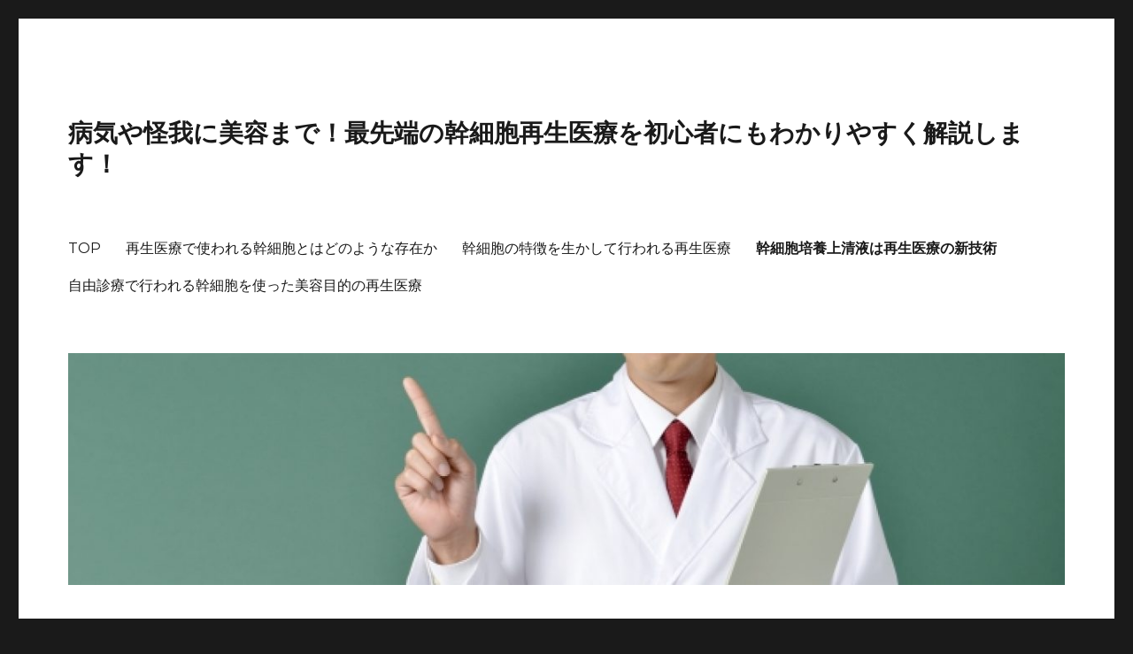

--- FILE ---
content_type: text/html; charset=UTF-8
request_url: https://relaeti.org/kaisetsu/new-technology-for-regenerative-medicine/
body_size: 12098
content:
<!DOCTYPE html>
<html lang="ja" class="no-js">
<head>
	<meta charset="UTF-8">
	<meta name="viewport" content="width=device-width, initial-scale=1">
	<link rel="profile" href="https://gmpg.org/xfn/11">
		<link rel="pingback" href="https://relaeti.org/xmlrpc.php">
		<script>(function(html){html.className = html.className.replace(/\bno-js\b/,'js')})(document.documentElement);</script>
<title>幹細胞培養上清液は再生医療の新技術 &#8211; 病気や怪我に美容まで！最先端の幹細胞再生医療を初心者にもわかりやすく解説します！</title>
<meta name='robots' content='max-image-preview:large' />
<link rel='dns-prefetch' href='//fonts.googleapis.com' />
<link href='https://fonts.gstatic.com' crossorigin rel='preconnect' />
<link rel="alternate" type="application/rss+xml" title="病気や怪我に美容まで！最先端の幹細胞再生医療を初心者にもわかりやすく解説します！ &raquo; フィード" href="https://relaeti.org/feed/" />
<link rel="alternate" type="application/rss+xml" title="病気や怪我に美容まで！最先端の幹細胞再生医療を初心者にもわかりやすく解説します！ &raquo; コメントフィード" href="https://relaeti.org/comments/feed/" />
<link rel="alternate" type="application/rss+xml" title="病気や怪我に美容まで！最先端の幹細胞再生医療を初心者にもわかりやすく解説します！ &raquo; 幹細胞培養上清液は再生医療の新技術 のコメントのフィード" href="https://relaeti.org/kaisetsu/new-technology-for-regenerative-medicine/feed/" />
<link rel="alternate" title="oEmbed (JSON)" type="application/json+oembed" href="https://relaeti.org/wp-json/oembed/1.0/embed?url=https%3A%2F%2Frelaeti.org%2Fkaisetsu%2Fnew-technology-for-regenerative-medicine%2F" />
<link rel="alternate" title="oEmbed (XML)" type="text/xml+oembed" href="https://relaeti.org/wp-json/oembed/1.0/embed?url=https%3A%2F%2Frelaeti.org%2Fkaisetsu%2Fnew-technology-for-regenerative-medicine%2F&#038;format=xml" />
<style id='wp-img-auto-sizes-contain-inline-css'>
img:is([sizes=auto i],[sizes^="auto," i]){contain-intrinsic-size:3000px 1500px}
/*# sourceURL=wp-img-auto-sizes-contain-inline-css */
</style>
<style id='wp-emoji-styles-inline-css'>

	img.wp-smiley, img.emoji {
		display: inline !important;
		border: none !important;
		box-shadow: none !important;
		height: 1em !important;
		width: 1em !important;
		margin: 0 0.07em !important;
		vertical-align: -0.1em !important;
		background: none !important;
		padding: 0 !important;
	}
/*# sourceURL=wp-emoji-styles-inline-css */
</style>
<style id='wp-block-library-inline-css'>
:root{--wp-block-synced-color:#7a00df;--wp-block-synced-color--rgb:122,0,223;--wp-bound-block-color:var(--wp-block-synced-color);--wp-editor-canvas-background:#ddd;--wp-admin-theme-color:#007cba;--wp-admin-theme-color--rgb:0,124,186;--wp-admin-theme-color-darker-10:#006ba1;--wp-admin-theme-color-darker-10--rgb:0,107,160.5;--wp-admin-theme-color-darker-20:#005a87;--wp-admin-theme-color-darker-20--rgb:0,90,135;--wp-admin-border-width-focus:2px}@media (min-resolution:192dpi){:root{--wp-admin-border-width-focus:1.5px}}.wp-element-button{cursor:pointer}:root .has-very-light-gray-background-color{background-color:#eee}:root .has-very-dark-gray-background-color{background-color:#313131}:root .has-very-light-gray-color{color:#eee}:root .has-very-dark-gray-color{color:#313131}:root .has-vivid-green-cyan-to-vivid-cyan-blue-gradient-background{background:linear-gradient(135deg,#00d084,#0693e3)}:root .has-purple-crush-gradient-background{background:linear-gradient(135deg,#34e2e4,#4721fb 50%,#ab1dfe)}:root .has-hazy-dawn-gradient-background{background:linear-gradient(135deg,#faaca8,#dad0ec)}:root .has-subdued-olive-gradient-background{background:linear-gradient(135deg,#fafae1,#67a671)}:root .has-atomic-cream-gradient-background{background:linear-gradient(135deg,#fdd79a,#004a59)}:root .has-nightshade-gradient-background{background:linear-gradient(135deg,#330968,#31cdcf)}:root .has-midnight-gradient-background{background:linear-gradient(135deg,#020381,#2874fc)}:root{--wp--preset--font-size--normal:16px;--wp--preset--font-size--huge:42px}.has-regular-font-size{font-size:1em}.has-larger-font-size{font-size:2.625em}.has-normal-font-size{font-size:var(--wp--preset--font-size--normal)}.has-huge-font-size{font-size:var(--wp--preset--font-size--huge)}.has-text-align-center{text-align:center}.has-text-align-left{text-align:left}.has-text-align-right{text-align:right}.has-fit-text{white-space:nowrap!important}#end-resizable-editor-section{display:none}.aligncenter{clear:both}.items-justified-left{justify-content:flex-start}.items-justified-center{justify-content:center}.items-justified-right{justify-content:flex-end}.items-justified-space-between{justify-content:space-between}.screen-reader-text{border:0;clip-path:inset(50%);height:1px;margin:-1px;overflow:hidden;padding:0;position:absolute;width:1px;word-wrap:normal!important}.screen-reader-text:focus{background-color:#ddd;clip-path:none;color:#444;display:block;font-size:1em;height:auto;left:5px;line-height:normal;padding:15px 23px 14px;text-decoration:none;top:5px;width:auto;z-index:100000}html :where(.has-border-color){border-style:solid}html :where([style*=border-top-color]){border-top-style:solid}html :where([style*=border-right-color]){border-right-style:solid}html :where([style*=border-bottom-color]){border-bottom-style:solid}html :where([style*=border-left-color]){border-left-style:solid}html :where([style*=border-width]){border-style:solid}html :where([style*=border-top-width]){border-top-style:solid}html :where([style*=border-right-width]){border-right-style:solid}html :where([style*=border-bottom-width]){border-bottom-style:solid}html :where([style*=border-left-width]){border-left-style:solid}html :where(img[class*=wp-image-]){height:auto;max-width:100%}:where(figure){margin:0 0 1em}html :where(.is-position-sticky){--wp-admin--admin-bar--position-offset:var(--wp-admin--admin-bar--height,0px)}@media screen and (max-width:600px){html :where(.is-position-sticky){--wp-admin--admin-bar--position-offset:0px}}

/*# sourceURL=wp-block-library-inline-css */
</style><style id='wp-block-search-inline-css'>
.wp-block-search__button{margin-left:10px;word-break:normal}.wp-block-search__button.has-icon{line-height:0}.wp-block-search__button svg{height:1.25em;min-height:24px;min-width:24px;width:1.25em;fill:currentColor;vertical-align:text-bottom}:where(.wp-block-search__button){border:1px solid #ccc;padding:6px 10px}.wp-block-search__inside-wrapper{display:flex;flex:auto;flex-wrap:nowrap;max-width:100%}.wp-block-search__label{width:100%}.wp-block-search.wp-block-search__button-only .wp-block-search__button{box-sizing:border-box;display:flex;flex-shrink:0;justify-content:center;margin-left:0;max-width:100%}.wp-block-search.wp-block-search__button-only .wp-block-search__inside-wrapper{min-width:0!important;transition-property:width}.wp-block-search.wp-block-search__button-only .wp-block-search__input{flex-basis:100%;transition-duration:.3s}.wp-block-search.wp-block-search__button-only.wp-block-search__searchfield-hidden,.wp-block-search.wp-block-search__button-only.wp-block-search__searchfield-hidden .wp-block-search__inside-wrapper{overflow:hidden}.wp-block-search.wp-block-search__button-only.wp-block-search__searchfield-hidden .wp-block-search__input{border-left-width:0!important;border-right-width:0!important;flex-basis:0;flex-grow:0;margin:0;min-width:0!important;padding-left:0!important;padding-right:0!important;width:0!important}:where(.wp-block-search__input){appearance:none;border:1px solid #949494;flex-grow:1;font-family:inherit;font-size:inherit;font-style:inherit;font-weight:inherit;letter-spacing:inherit;line-height:inherit;margin-left:0;margin-right:0;min-width:3rem;padding:8px;text-decoration:unset!important;text-transform:inherit}:where(.wp-block-search__button-inside .wp-block-search__inside-wrapper){background-color:#fff;border:1px solid #949494;box-sizing:border-box;padding:4px}:where(.wp-block-search__button-inside .wp-block-search__inside-wrapper) .wp-block-search__input{border:none;border-radius:0;padding:0 4px}:where(.wp-block-search__button-inside .wp-block-search__inside-wrapper) .wp-block-search__input:focus{outline:none}:where(.wp-block-search__button-inside .wp-block-search__inside-wrapper) :where(.wp-block-search__button){padding:4px 8px}.wp-block-search.aligncenter .wp-block-search__inside-wrapper{margin:auto}.wp-block[data-align=right] .wp-block-search.wp-block-search__button-only .wp-block-search__inside-wrapper{float:right}
/*# sourceURL=https://relaeti.org/wp-includes/blocks/search/style.min.css */
</style>
<style id='wp-block-search-theme-inline-css'>
.wp-block-search .wp-block-search__label{font-weight:700}.wp-block-search__button{border:1px solid #ccc;padding:.375em .625em}
/*# sourceURL=https://relaeti.org/wp-includes/blocks/search/theme.min.css */
</style>
<style id='global-styles-inline-css'>
:root{--wp--preset--aspect-ratio--square: 1;--wp--preset--aspect-ratio--4-3: 4/3;--wp--preset--aspect-ratio--3-4: 3/4;--wp--preset--aspect-ratio--3-2: 3/2;--wp--preset--aspect-ratio--2-3: 2/3;--wp--preset--aspect-ratio--16-9: 16/9;--wp--preset--aspect-ratio--9-16: 9/16;--wp--preset--color--black: #000000;--wp--preset--color--cyan-bluish-gray: #abb8c3;--wp--preset--color--white: #fff;--wp--preset--color--pale-pink: #f78da7;--wp--preset--color--vivid-red: #cf2e2e;--wp--preset--color--luminous-vivid-orange: #ff6900;--wp--preset--color--luminous-vivid-amber: #fcb900;--wp--preset--color--light-green-cyan: #7bdcb5;--wp--preset--color--vivid-green-cyan: #00d084;--wp--preset--color--pale-cyan-blue: #8ed1fc;--wp--preset--color--vivid-cyan-blue: #0693e3;--wp--preset--color--vivid-purple: #9b51e0;--wp--preset--color--dark-gray: #1a1a1a;--wp--preset--color--medium-gray: #686868;--wp--preset--color--light-gray: #e5e5e5;--wp--preset--color--blue-gray: #4d545c;--wp--preset--color--bright-blue: #007acc;--wp--preset--color--light-blue: #9adffd;--wp--preset--color--dark-brown: #402b30;--wp--preset--color--medium-brown: #774e24;--wp--preset--color--dark-red: #640c1f;--wp--preset--color--bright-red: #ff675f;--wp--preset--color--yellow: #ffef8e;--wp--preset--gradient--vivid-cyan-blue-to-vivid-purple: linear-gradient(135deg,rgb(6,147,227) 0%,rgb(155,81,224) 100%);--wp--preset--gradient--light-green-cyan-to-vivid-green-cyan: linear-gradient(135deg,rgb(122,220,180) 0%,rgb(0,208,130) 100%);--wp--preset--gradient--luminous-vivid-amber-to-luminous-vivid-orange: linear-gradient(135deg,rgb(252,185,0) 0%,rgb(255,105,0) 100%);--wp--preset--gradient--luminous-vivid-orange-to-vivid-red: linear-gradient(135deg,rgb(255,105,0) 0%,rgb(207,46,46) 100%);--wp--preset--gradient--very-light-gray-to-cyan-bluish-gray: linear-gradient(135deg,rgb(238,238,238) 0%,rgb(169,184,195) 100%);--wp--preset--gradient--cool-to-warm-spectrum: linear-gradient(135deg,rgb(74,234,220) 0%,rgb(151,120,209) 20%,rgb(207,42,186) 40%,rgb(238,44,130) 60%,rgb(251,105,98) 80%,rgb(254,248,76) 100%);--wp--preset--gradient--blush-light-purple: linear-gradient(135deg,rgb(255,206,236) 0%,rgb(152,150,240) 100%);--wp--preset--gradient--blush-bordeaux: linear-gradient(135deg,rgb(254,205,165) 0%,rgb(254,45,45) 50%,rgb(107,0,62) 100%);--wp--preset--gradient--luminous-dusk: linear-gradient(135deg,rgb(255,203,112) 0%,rgb(199,81,192) 50%,rgb(65,88,208) 100%);--wp--preset--gradient--pale-ocean: linear-gradient(135deg,rgb(255,245,203) 0%,rgb(182,227,212) 50%,rgb(51,167,181) 100%);--wp--preset--gradient--electric-grass: linear-gradient(135deg,rgb(202,248,128) 0%,rgb(113,206,126) 100%);--wp--preset--gradient--midnight: linear-gradient(135deg,rgb(2,3,129) 0%,rgb(40,116,252) 100%);--wp--preset--font-size--small: 13px;--wp--preset--font-size--medium: 20px;--wp--preset--font-size--large: 36px;--wp--preset--font-size--x-large: 42px;--wp--preset--spacing--20: 0.44rem;--wp--preset--spacing--30: 0.67rem;--wp--preset--spacing--40: 1rem;--wp--preset--spacing--50: 1.5rem;--wp--preset--spacing--60: 2.25rem;--wp--preset--spacing--70: 3.38rem;--wp--preset--spacing--80: 5.06rem;--wp--preset--shadow--natural: 6px 6px 9px rgba(0, 0, 0, 0.2);--wp--preset--shadow--deep: 12px 12px 50px rgba(0, 0, 0, 0.4);--wp--preset--shadow--sharp: 6px 6px 0px rgba(0, 0, 0, 0.2);--wp--preset--shadow--outlined: 6px 6px 0px -3px rgb(255, 255, 255), 6px 6px rgb(0, 0, 0);--wp--preset--shadow--crisp: 6px 6px 0px rgb(0, 0, 0);}:where(.is-layout-flex){gap: 0.5em;}:where(.is-layout-grid){gap: 0.5em;}body .is-layout-flex{display: flex;}.is-layout-flex{flex-wrap: wrap;align-items: center;}.is-layout-flex > :is(*, div){margin: 0;}body .is-layout-grid{display: grid;}.is-layout-grid > :is(*, div){margin: 0;}:where(.wp-block-columns.is-layout-flex){gap: 2em;}:where(.wp-block-columns.is-layout-grid){gap: 2em;}:where(.wp-block-post-template.is-layout-flex){gap: 1.25em;}:where(.wp-block-post-template.is-layout-grid){gap: 1.25em;}.has-black-color{color: var(--wp--preset--color--black) !important;}.has-cyan-bluish-gray-color{color: var(--wp--preset--color--cyan-bluish-gray) !important;}.has-white-color{color: var(--wp--preset--color--white) !important;}.has-pale-pink-color{color: var(--wp--preset--color--pale-pink) !important;}.has-vivid-red-color{color: var(--wp--preset--color--vivid-red) !important;}.has-luminous-vivid-orange-color{color: var(--wp--preset--color--luminous-vivid-orange) !important;}.has-luminous-vivid-amber-color{color: var(--wp--preset--color--luminous-vivid-amber) !important;}.has-light-green-cyan-color{color: var(--wp--preset--color--light-green-cyan) !important;}.has-vivid-green-cyan-color{color: var(--wp--preset--color--vivid-green-cyan) !important;}.has-pale-cyan-blue-color{color: var(--wp--preset--color--pale-cyan-blue) !important;}.has-vivid-cyan-blue-color{color: var(--wp--preset--color--vivid-cyan-blue) !important;}.has-vivid-purple-color{color: var(--wp--preset--color--vivid-purple) !important;}.has-black-background-color{background-color: var(--wp--preset--color--black) !important;}.has-cyan-bluish-gray-background-color{background-color: var(--wp--preset--color--cyan-bluish-gray) !important;}.has-white-background-color{background-color: var(--wp--preset--color--white) !important;}.has-pale-pink-background-color{background-color: var(--wp--preset--color--pale-pink) !important;}.has-vivid-red-background-color{background-color: var(--wp--preset--color--vivid-red) !important;}.has-luminous-vivid-orange-background-color{background-color: var(--wp--preset--color--luminous-vivid-orange) !important;}.has-luminous-vivid-amber-background-color{background-color: var(--wp--preset--color--luminous-vivid-amber) !important;}.has-light-green-cyan-background-color{background-color: var(--wp--preset--color--light-green-cyan) !important;}.has-vivid-green-cyan-background-color{background-color: var(--wp--preset--color--vivid-green-cyan) !important;}.has-pale-cyan-blue-background-color{background-color: var(--wp--preset--color--pale-cyan-blue) !important;}.has-vivid-cyan-blue-background-color{background-color: var(--wp--preset--color--vivid-cyan-blue) !important;}.has-vivid-purple-background-color{background-color: var(--wp--preset--color--vivid-purple) !important;}.has-black-border-color{border-color: var(--wp--preset--color--black) !important;}.has-cyan-bluish-gray-border-color{border-color: var(--wp--preset--color--cyan-bluish-gray) !important;}.has-white-border-color{border-color: var(--wp--preset--color--white) !important;}.has-pale-pink-border-color{border-color: var(--wp--preset--color--pale-pink) !important;}.has-vivid-red-border-color{border-color: var(--wp--preset--color--vivid-red) !important;}.has-luminous-vivid-orange-border-color{border-color: var(--wp--preset--color--luminous-vivid-orange) !important;}.has-luminous-vivid-amber-border-color{border-color: var(--wp--preset--color--luminous-vivid-amber) !important;}.has-light-green-cyan-border-color{border-color: var(--wp--preset--color--light-green-cyan) !important;}.has-vivid-green-cyan-border-color{border-color: var(--wp--preset--color--vivid-green-cyan) !important;}.has-pale-cyan-blue-border-color{border-color: var(--wp--preset--color--pale-cyan-blue) !important;}.has-vivid-cyan-blue-border-color{border-color: var(--wp--preset--color--vivid-cyan-blue) !important;}.has-vivid-purple-border-color{border-color: var(--wp--preset--color--vivid-purple) !important;}.has-vivid-cyan-blue-to-vivid-purple-gradient-background{background: var(--wp--preset--gradient--vivid-cyan-blue-to-vivid-purple) !important;}.has-light-green-cyan-to-vivid-green-cyan-gradient-background{background: var(--wp--preset--gradient--light-green-cyan-to-vivid-green-cyan) !important;}.has-luminous-vivid-amber-to-luminous-vivid-orange-gradient-background{background: var(--wp--preset--gradient--luminous-vivid-amber-to-luminous-vivid-orange) !important;}.has-luminous-vivid-orange-to-vivid-red-gradient-background{background: var(--wp--preset--gradient--luminous-vivid-orange-to-vivid-red) !important;}.has-very-light-gray-to-cyan-bluish-gray-gradient-background{background: var(--wp--preset--gradient--very-light-gray-to-cyan-bluish-gray) !important;}.has-cool-to-warm-spectrum-gradient-background{background: var(--wp--preset--gradient--cool-to-warm-spectrum) !important;}.has-blush-light-purple-gradient-background{background: var(--wp--preset--gradient--blush-light-purple) !important;}.has-blush-bordeaux-gradient-background{background: var(--wp--preset--gradient--blush-bordeaux) !important;}.has-luminous-dusk-gradient-background{background: var(--wp--preset--gradient--luminous-dusk) !important;}.has-pale-ocean-gradient-background{background: var(--wp--preset--gradient--pale-ocean) !important;}.has-electric-grass-gradient-background{background: var(--wp--preset--gradient--electric-grass) !important;}.has-midnight-gradient-background{background: var(--wp--preset--gradient--midnight) !important;}.has-small-font-size{font-size: var(--wp--preset--font-size--small) !important;}.has-medium-font-size{font-size: var(--wp--preset--font-size--medium) !important;}.has-large-font-size{font-size: var(--wp--preset--font-size--large) !important;}.has-x-large-font-size{font-size: var(--wp--preset--font-size--x-large) !important;}
/*# sourceURL=global-styles-inline-css */
</style>

<style id='classic-theme-styles-inline-css'>
/*! This file is auto-generated */
.wp-block-button__link{color:#fff;background-color:#32373c;border-radius:9999px;box-shadow:none;text-decoration:none;padding:calc(.667em + 2px) calc(1.333em + 2px);font-size:1.125em}.wp-block-file__button{background:#32373c;color:#fff;text-decoration:none}
/*# sourceURL=/wp-includes/css/classic-themes.min.css */
</style>
<link rel='stylesheet' id='twentysixteen-fonts-css' href='https://fonts.googleapis.com/css?family=Merriweather%3A400%2C700%2C900%2C400italic%2C700italic%2C900italic%7CMontserrat%3A400%2C700%7CInconsolata%3A400&#038;subset=latin%2Clatin-ext&#038;display=fallback' media='all' />
<link rel='stylesheet' id='genericons-css' href='https://relaeti.org/wp-content/themes/twentysixteen/genericons/genericons.css?ver=20201208' media='all' />
<link rel='stylesheet' id='twentysixteen-style-css' href='https://relaeti.org/wp-content/themes/twentysixteen/style.css?ver=20201208' media='all' />
<link rel='stylesheet' id='twentysixteen-block-style-css' href='https://relaeti.org/wp-content/themes/twentysixteen/css/blocks.css?ver=20190102' media='all' />
<script src="https://relaeti.org/wp-includes/js/jquery/jquery.min.js?ver=3.7.1" id="jquery-core-js"></script>
<script src="https://relaeti.org/wp-includes/js/jquery/jquery-migrate.min.js?ver=3.4.1" id="jquery-migrate-js"></script>
<link rel="https://api.w.org/" href="https://relaeti.org/wp-json/" /><link rel="alternate" title="JSON" type="application/json" href="https://relaeti.org/wp-json/wp/v2/posts/17" /><link rel="EditURI" type="application/rsd+xml" title="RSD" href="https://relaeti.org/xmlrpc.php?rsd" />
<meta name="generator" content="WordPress 6.9" />
<link rel="canonical" href="https://relaeti.org/kaisetsu/new-technology-for-regenerative-medicine/" />
<link rel='shortlink' href='https://relaeti.org/?p=17' />
<link rel='stylesheet' id='su-shortcodes-css' href='https://relaeti.org/wp-content/plugins/shortcodes-ultimate/includes/css/shortcodes.css?ver=5.12.0' media='all' />
</head>

<body class="wp-singular post-template-default single single-post postid-17 single-format-standard wp-embed-responsive wp-theme-twentysixteen">
<div id="page" class="site">
	<div class="site-inner">
		<a class="skip-link screen-reader-text" href="#content">コンテンツへスキップ</a>

		<header id="masthead" class="site-header">
			<div class="site-header-main">
				<div class="site-branding">
					
											<p class="site-title"><a href="https://relaeti.org/" rel="home">病気や怪我に美容まで！最先端の幹細胞再生医療を初心者にもわかりやすく解説します！</a></p>
										</div><!-- .site-branding -->

									<button id="menu-toggle" class="menu-toggle">メニュー</button>

					<div id="site-header-menu" class="site-header-menu">
													<nav id="site-navigation" class="main-navigation" aria-label="メインメニュー">
								<div class="menu-%e3%83%a1%e3%83%8b%e3%83%a5%e3%83%bc-container"><ul id="menu-%e3%83%a1%e3%83%8b%e3%83%a5%e3%83%bc" class="primary-menu"><li id="menu-item-28" class="menu-item menu-item-type-post_type menu-item-object-page menu-item-home menu-item-28"><a href="https://relaeti.org/">TOP</a></li>
<li id="menu-item-32" class="menu-item menu-item-type-post_type menu-item-object-post menu-item-32"><a href="https://relaeti.org/kaisetsu/what-are-stem-cells/">再生医療で使われる幹細胞とはどのような存在か</a></li>
<li id="menu-item-31" class="menu-item menu-item-type-post_type menu-item-object-post menu-item-31"><a href="https://relaeti.org/kaisetsu/regenerative-medicine-performed-by-making-the-best-use-of-its-characteristics/">幹細胞の特徴を生かして行われる再生医療</a></li>
<li id="menu-item-30" class="menu-item menu-item-type-post_type menu-item-object-post current-menu-item menu-item-30"><a href="https://relaeti.org/kaisetsu/new-technology-for-regenerative-medicine/" aria-current="page">幹細胞培養上清液は再生医療の新技術</a></li>
<li id="menu-item-29" class="menu-item menu-item-type-post_type menu-item-object-post menu-item-29"><a href="https://relaeti.org/kaisetsu/regenerative-medicine-for-beauty-purposes/">自由診療で行われる幹細胞を使った美容目的の再生医療</a></li>
</ul></div>							</nav><!-- .main-navigation -->
						
											</div><!-- .site-header-menu -->
							</div><!-- .site-header-main -->

											<div class="header-image">
					<a href="https://relaeti.org/" rel="home">
						<img src="https://relaeti.org/wp-content/uploads/2022/04/cropped-118038ff0e4b9413ab612f8a95aab89d_s.jpg" srcset="https://relaeti.org/wp-content/uploads/2022/04/cropped-118038ff0e4b9413ab612f8a95aab89d_s-300x70.jpg 300w, https://relaeti.org/wp-content/uploads/2022/04/cropped-118038ff0e4b9413ab612f8a95aab89d_s-1024x238.jpg 1024w, https://relaeti.org/wp-content/uploads/2022/04/cropped-118038ff0e4b9413ab612f8a95aab89d_s-768x179.jpg 768w, https://relaeti.org/wp-content/uploads/2022/04/cropped-118038ff0e4b9413ab612f8a95aab89d_s.jpg 1200w" sizes="(max-width: 709px) 85vw, (max-width: 909px) 81vw, (max-width: 1362px) 88vw, 1200px" width="1200" height="279" alt="病気や怪我に美容まで！最先端の幹細胞再生医療を初心者にもわかりやすく解説します！" />
					</a>
				</div><!-- .header-image -->
					</header><!-- .site-header -->

		<div id="content" class="site-content">

<div id="primary" class="content-area">
	<main id="main" class="site-main">
		
<article id="post-17" class="post-17 post type-post status-publish format-standard has-post-thumbnail hentry category-kaisetsu tag-4 tag-7 tag-3">
	<header class="entry-header">
		<h1 class="entry-title">幹細胞培養上清液は再生医療の新技術</h1>	</header><!-- .entry-header -->

	
	
		<div class="post-thumbnail">
			<img width="1200" height="801" src="https://relaeti.org/wp-content/uploads/2022/04/AdobeStock_216617608-1200x801.jpeg" class="attachment-post-thumbnail size-post-thumbnail wp-post-image" alt="" decoding="async" fetchpriority="high" srcset="https://relaeti.org/wp-content/uploads/2022/04/AdobeStock_216617608-1200x801.jpeg 1200w, https://relaeti.org/wp-content/uploads/2022/04/AdobeStock_216617608-300x200.jpeg 300w, https://relaeti.org/wp-content/uploads/2022/04/AdobeStock_216617608-1024x683.jpeg 1024w, https://relaeti.org/wp-content/uploads/2022/04/AdobeStock_216617608-768x513.jpeg 768w, https://relaeti.org/wp-content/uploads/2022/04/AdobeStock_216617608.jpeg 1500w" sizes="(max-width: 709px) 85vw, (max-width: 909px) 67vw, (max-width: 984px) 60vw, (max-width: 1362px) 62vw, 840px" />	</div><!-- .post-thumbnail -->

	
	<div class="entry-content">
		<h2>再生医療の促進には培養上清液が効果的</h2>
<p>培養上清液は再生医療で注目されている新しい医療であり、患部に幹細胞を注射することで細胞を活性化させてくれます。<br />
現在は自由診療のケースが大半なので、保険適用外です。<br />
ケガや美容などの回復促進のために使われており、今後は保険拡大による適用範囲に入る可能性もあります。</p>
<p>幹細胞は元々人間の体に存在しており、細胞増殖をして古い細胞から新しい細胞へ生まれ変わる作用を担っているのです。<br />
また傷付いた細胞を修復したり、人間の器官を正常に保つための働きも担っております。<br />
血管の壁や血流が良く流れること、皮膚の赤みや瑞々しさなども幹細胞が活発に働くことで保たれるのです。</p>
<p>加齢と共に幹細胞の働きは弱くなり、修復力が下がってゆきます。<br />
外部から注射などで患部に幹細胞を注入することで、外部起因の刺激になって自己の幹細胞を活発化させてくれる働きもあるのです。<br />
再生医療ではこの新陳代謝を高めることで、美容やケガの治療促進を促す効果があると言われております。</p>
<h2>幹細胞による新陳代謝</h2>
<p>生物の細胞は一生で決められた数だけ分裂し、同じ数だけ消滅してゆきます。<br />
どんなに健康的で長生きをしても、細胞の分裂数が尽きてしまえばその生物は寿命を迎えてしまうのです。<br />
また新陳代謝には複数の要素が絡みますが、その一つである幹細胞は加齢と共に働きが弱くなります。<br />
その結果紫外線を浴びた皮膚の修復は十全に行われずに、さらに乾燥状態などによってシワが発生するのです。</p>
<p>美容目的に幹細胞を使い培養上清液で患部を刺激することで、体の持つ再生力を高める効果が期待出来ます。<br />
現在はこの効果が一部認められつつあり、非保険適用や美容目的で再生医療が使われつつあるのです。<br />
今後は臨床による結果や費用対策により、自由診療だけではなく保険適用のケースでも再生医療が広がってゆくことが予測されております。</p>
<p>体の自己免疫や再生力を高めることで、自身に備わった力を活性化させるために副作用が少ないことがメリットです。<br />
万能ではなく再生力の上昇なのですが、もしかしたら免疫機能を改善出来るかもしれません。</p>
<h2>まとめ</h2>
<p>再生医療に臨まれるのは万能的な医療ではなく、ケガの回復力を上昇させることです。<br />
たとえば火傷などの状態へ再生医療を使えば、皮膚の再生が早くなる可能性もあります。</p>
<p>美容目的で使えばシミやシワの発生を抑えたり、ターンオーバーで目立たなくさせることも期待出来ます。<br />
現在は大半のケースで自由診療のために、治療を受けたい場合には自費による高額な出費をしなくてはいけません。<br />
しかし今後は効果が認められれば、保険適用になる可能性は十分あります。</p>
	</div><!-- .entry-content -->

	<footer class="entry-footer">
		<span class="byline"><span class="author vcard"><img alt='' src='https://secure.gravatar.com/avatar/3b4d3affd69df832478892d02583a998be8a0db3af0d0e396d7bbbff1df4d49f?s=49&#038;d=mm&#038;r=g' srcset='https://secure.gravatar.com/avatar/3b4d3affd69df832478892d02583a998be8a0db3af0d0e396d7bbbff1df4d49f?s=98&#038;d=mm&#038;r=g 2x' class='avatar avatar-49 photo' height='49' width='49' decoding='async'/><span class="screen-reader-text">投稿者 </span> <a class="url fn n" href="https://relaeti.org/author/masterad_relaeti/">masterad_relaeti</a></span></span><span class="posted-on"><span class="screen-reader-text">投稿日: </span><a href="https://relaeti.org/kaisetsu/new-technology-for-regenerative-medicine/" rel="bookmark"><time class="entry-date published" datetime="2022-04-05T10:16:25+09:00">2022年4月5日</time><time class="updated" datetime="2022-04-05T10:21:22+09:00">2022年4月5日</time></a></span><span class="tags-links"><span class="screen-reader-text">タグ </span><a href="https://relaeti.org/tag/%e5%86%8d%e7%94%9f%e5%8c%bb%e7%99%82/" rel="tag">再生医療</a>, <a href="https://relaeti.org/tag/%e5%9f%b9%e9%a4%8a%e4%b8%8a%e6%b8%85%e6%b6%b2/" rel="tag">培養上清液</a>, <a href="https://relaeti.org/tag/%e5%b9%b9%e7%b4%b0%e8%83%9e/" rel="tag">幹細胞</a></span>			</footer><!-- .entry-footer -->
</article><!-- #post-17 -->

<div id="comments" class="comments-area">

	
	
		<div id="respond" class="comment-respond">
		<h2 id="reply-title" class="comment-reply-title">コメントを残す <small><a rel="nofollow" id="cancel-comment-reply-link" href="/kaisetsu/new-technology-for-regenerative-medicine/#respond" style="display:none;">コメントをキャンセル</a></small></h2><form action="https://relaeti.org/wp-comments-post.php" method="post" id="commentform" class="comment-form"><p class="comment-notes"><span id="email-notes">メールアドレスが公開されることはありません。</span> <span class="required-field-message"><span class="required">※</span> が付いている欄は必須項目です</span></p><p class="comment-form-comment"><label for="comment">コメント <span class="required">※</span></label> <textarea id="comment" name="comment" cols="45" rows="8" maxlength="65525" required></textarea></p><p class="comment-form-author"><label for="author">名前 <span class="required">※</span></label> <input id="author" name="author" type="text" value="" size="30" maxlength="245" autocomplete="name" required /></p>
<p class="comment-form-email"><label for="email">メール <span class="required">※</span></label> <input id="email" name="email" type="email" value="" size="30" maxlength="100" aria-describedby="email-notes" autocomplete="email" required /></p>
<p class="comment-form-url"><label for="url">サイト</label> <input id="url" name="url" type="url" value="" size="30" maxlength="200" autocomplete="url" /></p>
<p class="comment-form-cookies-consent"><input id="wp-comment-cookies-consent" name="wp-comment-cookies-consent" type="checkbox" value="yes" /> <label for="wp-comment-cookies-consent">次回のコメントで使用するためブラウザーに自分の名前、メールアドレス、サイトを保存する。</label></p>
<p class="form-submit"><input name="submit" type="submit" id="submit" class="submit" value="コメントを送信" /> <input type='hidden' name='comment_post_ID' value='17' id='comment_post_ID' />
<input type='hidden' name='comment_parent' id='comment_parent' value='0' />
</p></form>	</div><!-- #respond -->
	
</div><!-- .comments-area -->

	<nav class="navigation post-navigation" aria-label="投稿">
		<h2 class="screen-reader-text">投稿ナビゲーション</h2>
		<div class="nav-links"><div class="nav-previous"><a href="https://relaeti.org/kaisetsu/regenerative-medicine-performed-by-making-the-best-use-of-its-characteristics/" rel="prev"><span class="meta-nav" aria-hidden="true">前</span> <span class="screen-reader-text">前の投稿:</span> <span class="post-title">幹細胞の特徴を生かして行われる再生医療</span></a></div><div class="nav-next"><a href="https://relaeti.org/kaisetsu/regenerative-medicine-for-beauty-purposes/" rel="next"><span class="meta-nav" aria-hidden="true">次</span> <span class="screen-reader-text">次の投稿:</span> <span class="post-title">自由診療で行われる幹細胞を使った美容目的の再生医療</span></a></div></div>
	</nav>
	</main><!-- .site-main -->

	
</div><!-- .content-area -->


	<aside id="secondary" class="sidebar widget-area">
		<section id="block-2" class="widget widget_block widget_search"><form role="search" method="get" action="https://relaeti.org/" class="wp-block-search__button-outside wp-block-search__text-button wp-block-search"    ><label class="wp-block-search__label" for="wp-block-search__input-1" >検索</label><div class="wp-block-search__inside-wrapper" ><input class="wp-block-search__input" id="wp-block-search__input-1" placeholder="" value="" type="search" name="s" required /><button aria-label="検索" class="wp-block-search__button wp-element-button" type="submit" >検索</button></div></form></section><section id="shortcodes-ultimate-2" class="widget shortcodes-ultimate"><h2 class="widget-title">関連記事</h2><div class="textwidget">

<div class="su-posts su-posts-default-loop ">

	
		
			<div id="su-post-20" class="su-post ">

									<a class="su-post-thumbnail" href="https://relaeti.org/kaisetsu/regenerative-medicine-for-beauty-purposes/"><img width="1200" height="801" src="https://relaeti.org/wp-content/uploads/2022/04/AdobeStock_396263896-1200x801.jpeg" class="attachment-post-thumbnail size-post-thumbnail wp-post-image" alt="" decoding="async" loading="lazy" srcset="https://relaeti.org/wp-content/uploads/2022/04/AdobeStock_396263896-1200x801.jpeg 1200w, https://relaeti.org/wp-content/uploads/2022/04/AdobeStock_396263896-300x200.jpeg 300w, https://relaeti.org/wp-content/uploads/2022/04/AdobeStock_396263896-1024x683.jpeg 1024w, https://relaeti.org/wp-content/uploads/2022/04/AdobeStock_396263896-768x513.jpeg 768w, https://relaeti.org/wp-content/uploads/2022/04/AdobeStock_396263896.jpeg 1500w" sizes="(max-width: 709px) 85vw, (max-width: 909px) 67vw, (max-width: 984px) 60vw, (max-width: 1362px) 62vw, 840px" /></a>
				
				<h2 class="su-post-title"><a href="https://relaeti.org/kaisetsu/regenerative-medicine-for-beauty-purposes/">自由診療で行われる幹細胞を使った美容目的の再生医療</a></h2>

				<div class="su-post-meta">
					投稿: 2022年4月5日				</div>

				<div class="su-post-excerpt">
					<p>幹細胞を使った再生医療とは 幹細胞は人間のからだに備わっている細胞のひとつですが、皮膚・赤血球・血小板などの組織に分化することのできる能力と、みずからを複製することのできる能力の両方を兼ね備えた細胞のことをいいます。 こ &hellip; <a href="https://relaeti.org/kaisetsu/regenerative-medicine-for-beauty-purposes/" class="more-link"><span class="screen-reader-text">&#8220;自由診療で行われる幹細胞を使った美容目的の再生医療&#8221; の</span>続きを読む</a></p>
				</div>

									<a href="https://relaeti.org/kaisetsu/regenerative-medicine-for-beauty-purposes/#respond" class="su-post-comments-link">コメントなし</a>
				
			</div>

		
			<div id="su-post-17" class="su-post ">

									<a class="su-post-thumbnail" href="https://relaeti.org/kaisetsu/new-technology-for-regenerative-medicine/"><img width="1200" height="801" src="https://relaeti.org/wp-content/uploads/2022/04/AdobeStock_216617608-1200x801.jpeg" class="attachment-post-thumbnail size-post-thumbnail wp-post-image" alt="" decoding="async" loading="lazy" srcset="https://relaeti.org/wp-content/uploads/2022/04/AdobeStock_216617608-1200x801.jpeg 1200w, https://relaeti.org/wp-content/uploads/2022/04/AdobeStock_216617608-300x200.jpeg 300w, https://relaeti.org/wp-content/uploads/2022/04/AdobeStock_216617608-1024x683.jpeg 1024w, https://relaeti.org/wp-content/uploads/2022/04/AdobeStock_216617608-768x513.jpeg 768w, https://relaeti.org/wp-content/uploads/2022/04/AdobeStock_216617608.jpeg 1500w" sizes="(max-width: 709px) 85vw, (max-width: 909px) 67vw, (max-width: 984px) 60vw, (max-width: 1362px) 62vw, 840px" /></a>
				
				<h2 class="su-post-title"><a href="https://relaeti.org/kaisetsu/new-technology-for-regenerative-medicine/">幹細胞培養上清液は再生医療の新技術</a></h2>

				<div class="su-post-meta">
					投稿: 2022年4月5日				</div>

				<div class="su-post-excerpt">
					<p>再生医療の促進には培養上清液が効果的 培養上清液は再生医療で注目されている新しい医療であり、患部に幹細胞を注射することで細胞を活性化させてくれます。 現在は自由診療のケースが大半なので、保険適用外です。 ケガや美容などの &hellip; <a href="https://relaeti.org/kaisetsu/new-technology-for-regenerative-medicine/" class="more-link"><span class="screen-reader-text">&#8220;幹細胞培養上清液は再生医療の新技術&#8221; の</span>続きを読む</a></p>
				</div>

									<a href="https://relaeti.org/kaisetsu/new-technology-for-regenerative-medicine/#respond" class="su-post-comments-link">コメントなし</a>
				
			</div>

		
			<div id="su-post-14" class="su-post ">

									<a class="su-post-thumbnail" href="https://relaeti.org/kaisetsu/regenerative-medicine-performed-by-making-the-best-use-of-its-characteristics/"><img width="1200" height="801" src="https://relaeti.org/wp-content/uploads/2022/04/AdobeStock_275879384-1200x801.jpeg" class="attachment-post-thumbnail size-post-thumbnail wp-post-image" alt="" decoding="async" loading="lazy" srcset="https://relaeti.org/wp-content/uploads/2022/04/AdobeStock_275879384-1200x801.jpeg 1200w, https://relaeti.org/wp-content/uploads/2022/04/AdobeStock_275879384-300x200.jpeg 300w, https://relaeti.org/wp-content/uploads/2022/04/AdobeStock_275879384-1024x683.jpeg 1024w, https://relaeti.org/wp-content/uploads/2022/04/AdobeStock_275879384-768x513.jpeg 768w, https://relaeti.org/wp-content/uploads/2022/04/AdobeStock_275879384.jpeg 1500w" sizes="(max-width: 709px) 85vw, (max-width: 909px) 67vw, (max-width: 984px) 60vw, (max-width: 1362px) 62vw, 840px" /></a>
				
				<h2 class="su-post-title"><a href="https://relaeti.org/kaisetsu/regenerative-medicine-performed-by-making-the-best-use-of-its-characteristics/">幹細胞の特徴を生かして行われる再生医療</a></h2>

				<div class="su-post-meta">
					投稿: 2022年4月5日				</div>

				<div class="su-post-excerpt">
					<p>注目される再生医療は幹細胞を利用する方法がメインです 再生医療という言葉を聞いたことがあるという方は大勢いると想定できますが、実際にどのような方法を用いているのかを理解していない方も少なくはありません。 現在では最先端の &hellip; <a href="https://relaeti.org/kaisetsu/regenerative-medicine-performed-by-making-the-best-use-of-its-characteristics/" class="more-link"><span class="screen-reader-text">&#8220;幹細胞の特徴を生かして行われる再生医療&#8221; の</span>続きを読む</a></p>
				</div>

									<a href="https://relaeti.org/kaisetsu/regenerative-medicine-performed-by-making-the-best-use-of-its-characteristics/#respond" class="su-post-comments-link">コメントなし</a>
				
			</div>

		
			<div id="su-post-11" class="su-post ">

									<a class="su-post-thumbnail" href="https://relaeti.org/kaisetsu/what-are-stem-cells/"><img width="1200" height="800" src="https://relaeti.org/wp-content/uploads/2022/04/AdobeStock_129745983-1200x800.jpeg" class="attachment-post-thumbnail size-post-thumbnail wp-post-image" alt="" decoding="async" loading="lazy" srcset="https://relaeti.org/wp-content/uploads/2022/04/AdobeStock_129745983-1200x800.jpeg 1200w, https://relaeti.org/wp-content/uploads/2022/04/AdobeStock_129745983-300x200.jpeg 300w, https://relaeti.org/wp-content/uploads/2022/04/AdobeStock_129745983-1024x683.jpeg 1024w, https://relaeti.org/wp-content/uploads/2022/04/AdobeStock_129745983-768x512.jpeg 768w, https://relaeti.org/wp-content/uploads/2022/04/AdobeStock_129745983.jpeg 1500w" sizes="(max-width: 709px) 85vw, (max-width: 909px) 67vw, (max-width: 984px) 60vw, (max-width: 1362px) 62vw, 840px" /></a>
				
				<h2 class="su-post-title"><a href="https://relaeti.org/kaisetsu/what-are-stem-cells/">再生医療で使われる幹細胞とはどのような存在か</a></h2>

				<div class="su-post-meta">
					投稿: 2022年4月5日				</div>

				<div class="su-post-excerpt">
					<p>再生医療と幹細胞との関係 再生医療という言葉をご存知でしょうか。 病気またはけがなどで体の組織が失われた場合に、細胞や人工的に作られた組織を使って、元通りに修復する医療のことです。 薬品を使って治療を行うのではなく、人の &hellip; <a href="https://relaeti.org/kaisetsu/what-are-stem-cells/" class="more-link"><span class="screen-reader-text">&#8220;再生医療で使われる幹細胞とはどのような存在か&#8221; の</span>続きを読む</a></p>
				</div>

									<a href="https://relaeti.org/kaisetsu/what-are-stem-cells/#respond" class="su-post-comments-link">コメントなし</a>
				
			</div>

		
			<div id="su-post-8" class="su-post ">

									<a class="su-post-thumbnail" href="https://relaeti.org/"><img width="1200" height="798" src="https://relaeti.org/wp-content/uploads/2022/04/AdobeStock_85564203-1200x798.jpeg" class="attachment-post-thumbnail size-post-thumbnail wp-post-image" alt="" decoding="async" loading="lazy" srcset="https://relaeti.org/wp-content/uploads/2022/04/AdobeStock_85564203-1200x798.jpeg 1200w, https://relaeti.org/wp-content/uploads/2022/04/AdobeStock_85564203-300x200.jpeg 300w, https://relaeti.org/wp-content/uploads/2022/04/AdobeStock_85564203-1024x681.jpeg 1024w, https://relaeti.org/wp-content/uploads/2022/04/AdobeStock_85564203-768x511.jpeg 768w, https://relaeti.org/wp-content/uploads/2022/04/AdobeStock_85564203.jpeg 1500w" sizes="(max-width: 709px) 85vw, (max-width: 909px) 67vw, (max-width: 984px) 60vw, (max-width: 1362px) 62vw, 840px" /></a>
				
				<h2 class="su-post-title"><a href="https://relaeti.org/">病気や怪我に美容まで！最先端の幹細胞再生医療を初心者にもわかりやすく解説します！</a></h2>

				<div class="su-post-meta">
					投稿: 2022年4月5日				</div>

				<div class="su-post-excerpt">
					<p>最先端の再生医療、に幹細胞治療というものが存在します。 今までも、万能細胞として注目を集めたものがいくつかありますが、すでに実践的に投入されて結果を出しているという点で大きなメリットが存在します。 実際に、医療美容の現場 &hellip; <a href="https://relaeti.org/" class="more-link"><span class="screen-reader-text">&#8220;病気や怪我に美容まで！最先端の幹細胞再生医療を初心者にもわかりやすく解説します！&#8221; の</span>続きを読む</a></p>
				</div>

				
			</div>

		
	
</div>
</div></section>	</aside><!-- .sidebar .widget-area -->

		</div><!-- .site-content -->

		<footer id="colophon" class="site-footer">
							<nav class="main-navigation" aria-label="フッターメインメニュー">
					<div class="menu-%e3%83%a1%e3%83%8b%e3%83%a5%e3%83%bc-container"><ul id="menu-%e3%83%a1%e3%83%8b%e3%83%a5%e3%83%bc-1" class="primary-menu"><li class="menu-item menu-item-type-post_type menu-item-object-page menu-item-home menu-item-28"><a href="https://relaeti.org/">TOP</a></li>
<li class="menu-item menu-item-type-post_type menu-item-object-post menu-item-32"><a href="https://relaeti.org/kaisetsu/what-are-stem-cells/">再生医療で使われる幹細胞とはどのような存在か</a></li>
<li class="menu-item menu-item-type-post_type menu-item-object-post menu-item-31"><a href="https://relaeti.org/kaisetsu/regenerative-medicine-performed-by-making-the-best-use-of-its-characteristics/">幹細胞の特徴を生かして行われる再生医療</a></li>
<li class="menu-item menu-item-type-post_type menu-item-object-post current-menu-item menu-item-30"><a href="https://relaeti.org/kaisetsu/new-technology-for-regenerative-medicine/" aria-current="page">幹細胞培養上清液は再生医療の新技術</a></li>
<li class="menu-item menu-item-type-post_type menu-item-object-post menu-item-29"><a href="https://relaeti.org/kaisetsu/regenerative-medicine-for-beauty-purposes/">自由診療で行われる幹細胞を使った美容目的の再生医療</a></li>
</ul></div>				</nav><!-- .main-navigation -->
			
			
			<div class="site-info">
								<span class="site-title"><a href="https://relaeti.org/" rel="home">病気や怪我に美容まで！最先端の幹細胞再生医療を初心者にもわかりやすく解説します！</a></span>
								<a href="https://ja.wordpress.org/" class="imprint">
					Proudly powered by WordPress				</a>
			</div><!-- .site-info -->
		</footer><!-- .site-footer -->
	</div><!-- .site-inner -->
</div><!-- .site -->

<script type="speculationrules">
{"prefetch":[{"source":"document","where":{"and":[{"href_matches":"/*"},{"not":{"href_matches":["/wp-*.php","/wp-admin/*","/wp-content/uploads/*","/wp-content/*","/wp-content/plugins/*","/wp-content/themes/twentysixteen/*","/*\\?(.+)"]}},{"not":{"selector_matches":"a[rel~=\"nofollow\"]"}},{"not":{"selector_matches":".no-prefetch, .no-prefetch a"}}]},"eagerness":"conservative"}]}
</script>
<script src="https://relaeti.org/wp-content/themes/twentysixteen/js/skip-link-focus-fix.js?ver=20170530" id="twentysixteen-skip-link-focus-fix-js"></script>
<script src="https://relaeti.org/wp-includes/js/comment-reply.min.js?ver=6.9" id="comment-reply-js" async data-wp-strategy="async" fetchpriority="low"></script>
<script id="twentysixteen-script-js-extra">
var screenReaderText = {"expand":"\u30b5\u30d6\u30e1\u30cb\u30e5\u30fc\u3092\u5c55\u958b","collapse":"\u30b5\u30d6\u30e1\u30cb\u30e5\u30fc\u3092\u9589\u3058\u308b"};
//# sourceURL=twentysixteen-script-js-extra
</script>
<script src="https://relaeti.org/wp-content/themes/twentysixteen/js/functions.js?ver=20181217" id="twentysixteen-script-js"></script>
<script id="wp-emoji-settings" type="application/json">
{"baseUrl":"https://s.w.org/images/core/emoji/17.0.2/72x72/","ext":".png","svgUrl":"https://s.w.org/images/core/emoji/17.0.2/svg/","svgExt":".svg","source":{"concatemoji":"https://relaeti.org/wp-includes/js/wp-emoji-release.min.js?ver=6.9"}}
</script>
<script type="module">
/*! This file is auto-generated */
const a=JSON.parse(document.getElementById("wp-emoji-settings").textContent),o=(window._wpemojiSettings=a,"wpEmojiSettingsSupports"),s=["flag","emoji"];function i(e){try{var t={supportTests:e,timestamp:(new Date).valueOf()};sessionStorage.setItem(o,JSON.stringify(t))}catch(e){}}function c(e,t,n){e.clearRect(0,0,e.canvas.width,e.canvas.height),e.fillText(t,0,0);t=new Uint32Array(e.getImageData(0,0,e.canvas.width,e.canvas.height).data);e.clearRect(0,0,e.canvas.width,e.canvas.height),e.fillText(n,0,0);const a=new Uint32Array(e.getImageData(0,0,e.canvas.width,e.canvas.height).data);return t.every((e,t)=>e===a[t])}function p(e,t){e.clearRect(0,0,e.canvas.width,e.canvas.height),e.fillText(t,0,0);var n=e.getImageData(16,16,1,1);for(let e=0;e<n.data.length;e++)if(0!==n.data[e])return!1;return!0}function u(e,t,n,a){switch(t){case"flag":return n(e,"\ud83c\udff3\ufe0f\u200d\u26a7\ufe0f","\ud83c\udff3\ufe0f\u200b\u26a7\ufe0f")?!1:!n(e,"\ud83c\udde8\ud83c\uddf6","\ud83c\udde8\u200b\ud83c\uddf6")&&!n(e,"\ud83c\udff4\udb40\udc67\udb40\udc62\udb40\udc65\udb40\udc6e\udb40\udc67\udb40\udc7f","\ud83c\udff4\u200b\udb40\udc67\u200b\udb40\udc62\u200b\udb40\udc65\u200b\udb40\udc6e\u200b\udb40\udc67\u200b\udb40\udc7f");case"emoji":return!a(e,"\ud83e\u1fac8")}return!1}function f(e,t,n,a){let r;const o=(r="undefined"!=typeof WorkerGlobalScope&&self instanceof WorkerGlobalScope?new OffscreenCanvas(300,150):document.createElement("canvas")).getContext("2d",{willReadFrequently:!0}),s=(o.textBaseline="top",o.font="600 32px Arial",{});return e.forEach(e=>{s[e]=t(o,e,n,a)}),s}function r(e){var t=document.createElement("script");t.src=e,t.defer=!0,document.head.appendChild(t)}a.supports={everything:!0,everythingExceptFlag:!0},new Promise(t=>{let n=function(){try{var e=JSON.parse(sessionStorage.getItem(o));if("object"==typeof e&&"number"==typeof e.timestamp&&(new Date).valueOf()<e.timestamp+604800&&"object"==typeof e.supportTests)return e.supportTests}catch(e){}return null}();if(!n){if("undefined"!=typeof Worker&&"undefined"!=typeof OffscreenCanvas&&"undefined"!=typeof URL&&URL.createObjectURL&&"undefined"!=typeof Blob)try{var e="postMessage("+f.toString()+"("+[JSON.stringify(s),u.toString(),c.toString(),p.toString()].join(",")+"));",a=new Blob([e],{type:"text/javascript"});const r=new Worker(URL.createObjectURL(a),{name:"wpTestEmojiSupports"});return void(r.onmessage=e=>{i(n=e.data),r.terminate(),t(n)})}catch(e){}i(n=f(s,u,c,p))}t(n)}).then(e=>{for(const n in e)a.supports[n]=e[n],a.supports.everything=a.supports.everything&&a.supports[n],"flag"!==n&&(a.supports.everythingExceptFlag=a.supports.everythingExceptFlag&&a.supports[n]);var t;a.supports.everythingExceptFlag=a.supports.everythingExceptFlag&&!a.supports.flag,a.supports.everything||((t=a.source||{}).concatemoji?r(t.concatemoji):t.wpemoji&&t.twemoji&&(r(t.twemoji),r(t.wpemoji)))});
//# sourceURL=https://relaeti.org/wp-includes/js/wp-emoji-loader.min.js
</script>
</body>
</html>
